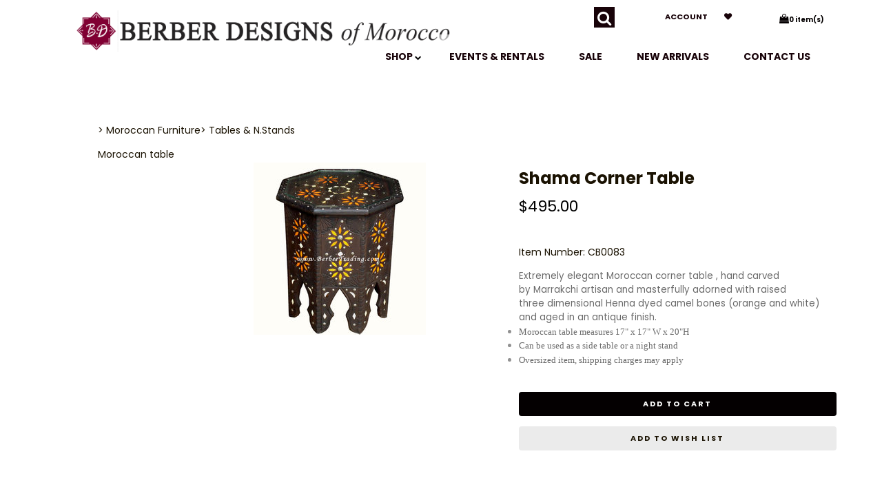

--- FILE ---
content_type: text/html;charset=utf-8
request_url: https://www.berbertrading.com/pd-shama-corner-table.cfm
body_size: 12536
content:
<!DOCTYPE html PUBLIC "-//W3C//DTD XHTML 1.0 Transitional//EN" "http://www.w3.org/TR/xhtml1/DTD/xhtml1-transitional.dtd">
<html>
<head>
<title>Corner table, Moroccan table, moroccan night stand</title>
<meta name="keywords" content="corner table, night stand, Moroccan table, side table, tea table, nightstand, moroccan nightstand,M,Night stand,niight stand,corner table">
<meta name="description" content="berber features a large collection of corner table and night stand, Moroccan table ans tables,side tables, nightstands and more! ">
<script language="Javascript" src="product_buttons.js"></script>
<!-- main JQuery 1.6.1 -->
<script language="Javascript" src="//ajax.googleapis.com/ajax/libs/jquery/1.6.1/jquery.min.js"></script>
<script>var $jq161 = jQuery.noConflict();</script>
<!-- main JQuery 1.12.4 -->
<script language="Javascript" src="//ajax.googleapis.com/ajax/libs/jquery/1.12.4/jquery.min.js"></script>
<script language="Javascript" src="https://media.instantestore.com/jquery/jquery-migrate-1.4.1.js"></script>
<script>var jq12 = jQuery.noConflict();var $amazon = jQuery.noConflict();var $country_state = jQuery.noConflict();var $canvas = jQuery.noConflict();var $checkout = jQuery.noConflict();var $parsley = jQuery.noConflict();var $login = jQuery.noConflict();var $f = jQuery.noConflict();var $trial = jQuery.noConflict();var $j = jQuery.noConflict();var $ = jQuery.noConflict();</script>
<!-- standard Bootstrap -->
<link id="tt" rel="stylesheet" href="https://media.instantestore.com/bootstrap/3.3.6/css/bootstrap.min.css">
<script src="https://media.instantestore.com/bootstrap/3.3.6/js/bootstrap.min.js"></script>
<!-- standard FontAwesome -->
<link rel="stylesheet" href="https://media.instantestore.com/font-awesome/4.6.3/css/font-awesome.min.css">
<script language="javascript" src="/jscript/prettyphoto/js/jquery.prettyPhoto.new.js"></script>
<link href="/jscript/prettyphoto/css/prettyPhoto.css" rel="stylesheet" type="text/css" />
<script type="text/javascript" charset="utf-8">
$jq161(document).ready(function(){
$jq161("a[rel^='prettyPhoto']").prettyPhoto({social_tools:false,show_title:false,allow_resize: false});
});
</script>
<script>
$(document).ready(function(){
$.post("recommend_functions.cfm",
{
type: "setUserTime",
clientUTCOffset: function getClientUTCOffset() {var d = new Date();var clientUTCOffset = d.getTimezoneOffset();return clientUTCOffset;},
checkThis: "3A5EC9FBAB5ACA7754553B4B14650B0E"
}/*, function(data,status){alert("Data: " + data + "\nStatus: " + status);}*/
);
});
</script>
<style>.subtle_input {display:none !important;}</style>
<script src="/jscript/mutation/mutation_events.js"></script>
<script>
var passcfid = "CFID=b20a37b5-d602-44bc-b24b-f5940f8facdb&CFTOKEN=0&jsessionid=0BC4EDB5F3C4C4569FE55C50F902B76B";
</script>
<script>
var gdpr = 0;
var storename = "Berber Designs";
var cid = "0";
var cname = "";
var cprice_level = "0";
var pid = 1934;
var showzerotax = 0;
var rightdate = "20-1-2026";
var dayoftheweek = "3";
var righttime = "23:8:19";
var asiapayglobal = 0;
var currencytype = "$";
</script>
<script language="Javascript" src="//media.instantestore.com/jscript/jqzoom.js"></script>
<link rel="stylesheet" type="text/css" href="//media.instantestore.com/jscript/jqzoom.css" />
<script language="Javascript">
var options2 =
{
zoomType: 'reverse',
lens:true,
preloadImages: true,
zoomWidth: 250,
zoomHeight: 250,
xOffset: 10,
yOffset: 0,
title: true
};
</script>
<script>
$(document).ready(function(){
$(".BlowPic").jqzoom(options2);
});
</script>
<script>
var passcfid = "CFID=b20a37b5-d602-44bc-b24b-f5940f8facdb&CFTOKEN=0&jsessionid=0BC4EDB5F3C4C4569FE55C50F902B76B";
</script>
<script>
var gdpr = 0;
var storename = "Berber Designs";
var cid = "0";
var cname = "";
var cprice_level = "0";
var pid = 1934;
var showzerotax = 0;
var rightdate = "20-1-2026";
var dayoftheweek = "3";
var righttime = "23:8:19";
var asiapayglobal = 0;
var currencytype = "$";
</script>
<!-- jQuery (necessary for Bootstrap's JavaScript plugins) -->
<meta name="viewport" content="width=device-width, initial-scale=1, maximum-scale=1">
<meta http-equiv="Content-Type" content="text/html; charset=utf-8" />
<!--webfont-->
<link href='//fonts.googleapis.com/css?family=Poppins:400,600,500,700,300' rel='stylesheet' type='text/css'>
<!-- ICON FONTS -->
<!-- cart -->
<script src="images_1/luxus52/js/simpleCart.min.js"> </script>
<!-- css -->
<link rel="stylesheet" href="images_1/luxus52/css/flexslider.css" type="text/css" media="screen" />
<link rel="stylesheet" href="images_1/luxus52/css/swiper.min.css"/>
<link rel="stylesheet" href="images_1/luxus52/css/jasny-bootstrap.min.css"/>
<!-- JQUERY -->
<script src="images_1/luxus52/js/jasny-bootstrap.js" type="text/javascript"></script>
<script src="//cdn10.instantestore.com/js/imagesloaded.js"></script>
<script src="/jscript/fixheights.js"></script>
<script src="/jscript/swiper/js/swiper.min.js"></script>
<link href="images_1/luxus52/site.css?datetime=2026-01-18 05:04:17" rel="stylesheet" type="text/css" />
<meta name="iestemplateversion" content="1">
<meta name="iespage" content="product">
</head>
<body>
<link href="/jscript/contentbuilder/assets/ies-basic/ies-snippet-content.css" rel="stylesheet" type="text/css" />
<style type="text/css">
.dropdown {float:center; padding-right:0px;}
.dropdown dt {width:500px; border:2px solid #A7A7A7; padding:0px; cursor:pointer; background:#FFFB99}
.dropdown dt:hover {background:#FFF2CB}
.dropdown dd {position:absolute; overflow:hidden; width:504px; display:none; background:#D3D3D3; z-index:99; opacity:0;padding:0; margin:0}
.dropdown ul {width:204px; border:2px solid #9ac1c9; list-style:none; border-top:none}
.dropdown li {display:inline}
.tabmout {color:#333333; text-decoration:none; background:#FFF2CB;}
.tabmover {background:#FFFB99; color:#000000}
.dropdown .underline {border-bottom:1px solid #b9d6dc;}
td.alert {font-family:Verdana; font-size:11pt; color:#000000;}
td.productalert {font-family:Verdana; font-size:10pt; color:#000000;}
table.backgcolor {background:#FFFFFF;}
body {behavior:url("/jscript/dropdown/csshover3.htc");}
</style>
<script type="text/javascript" src="/jscript/dropdown/dropdown.js"></script>
<div data-iessection="templatetop">
<div class="bg-overlay" style="display: none;"></div>
<header class="navbar navbar-default navbar-trans navbar-fixed-top" style="top: 0px;">
<div class="nav-container">
<div class="col-md-12 topbar">
<div class="navbar-header col-md-6">
<!-- NAVBAR LOGO -->
<div class="navbar-brand navbar-logo img-responsive iesfontcolor3">	<div id="logo" class="logo" data-ieswidget="719"><a href="https://www.berbertrading.com"><img src="images_1/luxus52/images/logo.png" border="0" alt="Berber Designs"/></a></div></div>
</div>
<div class="col-md-6 tippy-right">
<div class="tippy-top">
<div class="col-md-4 searchbox iesfontfamily2">
<div id="sb-search" class="sb-search">
<form action="search1.cfm">
<input class="sb-search-input search" value="" id="search" type="text" placeholder="search..." name="Search_Term">
<input class="sb-search-submit searchbutton" type="submit" value="">
<span class="sb-icon-search"><i class="fa fa-search" aria-hidden="true"></i></span>
</form>
</div>
</div>
<div class="col-md-4 tippylink text-bg-trans iesfontfamily2 iesfontcolor2">
<ul>
<li class="text-bg-trans-add"><a href="my_account.cfm">Account</a></li>
<li class="wishlistbox text-bg-trans-add"><a href="show_wish_list.cfm"><i class="fa fa-heart" aria-hidden="true"></i></a></li>
</ul>
</div><div data-ieswidget="720" class="col-md-4 col-sm-4 col-xs-4 cartbox checkout text-bg-box cart-toggle iesfontfamily2 iesfontcolor1 text-bg-trans-add" id="cd-cart-trigger" data-toggle="offcanvas" data-target="#cart-collapse" data-canvas="body"><span class="cart"><i class="fa fa-shopping-bag" aria-hidden="true"></i></span><span class="cart-total-qty iesfontfamily2"><span id="cart-qty">0 </span><span class="cart-item-text">item(s)</span></span></div>
<!-- MENU BUTTON -->
<button type="button" class="navbar-toggle" data-toggle="offcanvas" data-target=".navbar-collapse" data-canvas="body">
<span class="sr-only">Toggle navigation</span>
<span class="icon-bar iesbackgroundcolor1"></span>
<span class="icon-bar iesbackgroundcolor1"></span>
<span class="icon-bar iesbackgroundcolor1"></span>
</button>
</div>
</div>
<div class="tippy-bottom"> 
<div class="hara-navbar-top iesfontfamily2 navbar-collapse">
<ul class="nav navbar-nav text-bg-trans iesfontfamily2" data-iestype="linkslist" style="">
<li class="text-bg-trans-add "><a href="contact_us.cfm">Contact us</a></li><li class="text-bg-trans-add "><a href="cat-moroccan-new-arrivals.cfm">New Arrivals</a></li><li class="text-bg-trans-add "><a href="on_sale.cfm">SALE</a></li><li class="text-bg-trans-add "><a href="contact_us.cfm">EVENTS &amp; RENTALS</a></li><li class="dropdown mega-dropdown text-bg-trans-add "><a href="#" class="dropdown-toggle" data-toggle="dropdown" aria-expanded="false">SHOP <span><i class="fa fa-chevron-down"></i></span></a>
<div id="category-list" class="iesbackgroundcolor2" style="display: none;"><a href="#" class="dropdown-toggle" data-toggle="dropdown"></a><div class="category1" id="cat-2" data-ieswidget="721"><a href="cat_moroccan_furniture_and_decor.cfm">Moroccan Furniture</a></div><div class="category1" id="cat-1" data-ieswidget="721"><a href="cat_moroccan_lanterns_and_lamps.cfm">Moroccan Lighting</a></div><div class="category1" id="cat-5" data-ieswidget="721"><a href="cat-moroccan-accents-decor.cfm">Accents and Decor</a></div><div class="category1" id="cat-24" data-ieswidget="721"><a href="cat_moroccan_gifts_favors_and_accents.cfm">Gifts and Favors</a></div><div class="category1" id="cat-22" data-ieswidget="721"><a href="cat-moroccan-fabrics-bedding-and-textiles.cfm">Fabrics and Textiles</a></div><div class="category1" id="cat-28" data-ieswidget="721"><a href="cat-moroccan-tagines.cfm">Tagines and Spices</a></div><div class="category1" id="cat-27" data-ieswidget="721"><a href="cat_moroccan_architectural_elements.cfm">Architectural</a></div><div class="category1" id="cat-32" data-ieswidget="721"><a href="cat-gift-certificate.cfm">GIFT CERTIFICATES</a></div><div class="category1" id="cat-16" data-ieswidget="721"><a href="cat_special.cfm">:: Special Orders!</a></div><div class="category1" id="cat-20" data-ieswidget="721"><a href="cat-moroccan-new-arrivals.cfm">:: New Arrivals!</a></div><div class="category1" id="cat-30" data-ieswidget="721"><a href="cat-wholesale.cfm">WHOLESALE</a></div></div>
</li><li class="visible-xs-block text-bg-trans-add "><a href="my_account.cfm">Account</a></li></ul></div>
</div>
</div>
</div>
</header>
<div class="extramargtop"></div>
</div>
<div class="container main-top iesfontfamily2">
<div style="display:block">
<LINK href="product_page.css?d=2026-01-18_05:04:17" type=text/css rel=stylesheet>
<LINK href="product_page31.css?d=2026-01-18_05:04:17" type=text/css rel=stylesheet>
<script type="text/javascript">
var test_request = null;
try
{
test_request = new XMLHttpRequest();
}
catch(trymicrosoft)
{
try
{
test_request = new ActiveXObject("Msxml2.XMLHTTP");
}
catch(othermicrosoft)
{
try
{
test_request = new ActiveXObject("Microsoft.XMLHTTP");
}
catch(failed)
{
test_request = null;
}
}
}
if(test_request == null)
{
}
else
{
}
</script>
<!--step1-->
<script language="javascript" src="product_images.js"></script>
<script>
function addwishlisticon(productID, status){
if(status == 1){
$('.optionerror').html('');
document.Forward_To.id = 'productForm';
var url = 'check_option.cfm';
var posting = $.post( url, $('#productForm').serialize());
posting.done(function( data ) {
var optioninfo = JSON.parse(data.trim());
var optionerror = 0;
if(optioninfo['OPTIONERRORID'].length !== 0){
for(i=0;i<optioninfo['OPTIONERRORID'].length;i++){
$('#' + optioninfo['OPTIONERRORID'][i]).html(optioninfo['OPTIONERROR'][i]);
$('#' + optioninfo['OPTIONERRORID'][i]).addClass('optionerror');
}
var optionerror = 1;
}
if(optionerror == 0){
updateWishList(productID,status);
}
});
}
else{
updateWishList(productID,status);
}
}
function updateWishList(productID,status){
var currentWishListCount = 0;
var addedWishListMessage = "Item added to wishlist for 30 days!";
if(status == 1){
$.post('add_wish_list.cfm', $('form[name="Forward_To"]').serialize(),function( data ) {
currentWishListCount = data.split('<input type="hidden" name="PID"').length - 1;
$('.product-wishlist-icon i').removeClass('fa-heart-o').addClass('fa-heart');
$('.product-wishlist-icon').attr('onclick','javascript:addwishlisticon(' + productID + ',0);');
$('.product-wish-list-label').html(addedWishListMessage);
$('.topwishlisticon .totalwishlist').html(currentWishListCount);
if(currentWishListCount < 1)
$('.topwishlisticon').hide();
else
$('.topwishlisticon').show();
});
}
else{
$.post('process_wish_list.cfm', {PID:productID, status:status},function( data ) {
var obj = $.parseJSON(data.trim());
if (typeof obj == "object"){
if(obj.WishListCount != undefined){
currentWishListCount = obj.WishListCount;
}
}
$('.product-wishlist-icon i').removeClass('fa-heart').addClass('fa-heart-o');
$('.product-wishlist-icon').attr('onclick','javascript:addwishlisticon(' + productID + ',1);');
$('.product-wish-list-label').html('');
$('.topwishlisticon .totalwishlist').html(currentWishListCount);
if(currentWishListCount < 1)
$('.topwishlisticon').hide();
else
$('.topwishlisticon').show();
});
}
}
</script>
<script type="text/javascript" charset="utf-8">
$jq161(document).ready(function(){
$jq161("a[rel^='lightbox']").prettyPhoto({social_tools:false,show_title:false,allow_resize: false});
});
</script>
<script type="text/javascript" src="/ajaxparser/ajax-client-loading.js"></script>
<script type="text/javascript" src="/ajaxparser/ajax-parser-html.js"></script>
<script language="javascript">
function ajaxautorecalc(status)
{
var ajaxRequest = new AjaxRequest("ajax_auto_recalculate.cfm?PID=" + document.Forward_To.PID.value);
//ajaxRequest.setLoadingContainer("errorQ3");
//ajaxRequest.addNamedFormElements("questionChoosen3","Answer3");
//ajaxRequest.setEchoDebugInfo();
ajaxRequest.addNamedFormElements(
"P_List","currentPriceLevel","ori_script_name","QuantityOrdered","QBulkCount","quantitydisabled");
ajaxRequest.sendRequest();
}
</script>
<style type="text/css">
.bigger_price_show_class
{
}
</style>
<style type="text/css">
.prod_option_personalization_header
{
font-size:15px
}
</style>
<!--prodImage-->
</div>
<table width="100%"><tr><td align="right"></td></tr></table>
<form action="add_to.cfm" method="post" name="Forward_To" style="margin-top:0px;margin-bottom:0px;" class="productaddtocartform">
<input type="hidden" name="Cart_ID" value="F5916325-0119-4848-A6D0C622E70B091E">
<input type="hidden" name="Wish_ID" value="C7E3753E-09AD-410B-BA69EE05CFA81486">
<input type="hidden" name="Upsell_PID" value="">
<input type="hidden" name="Upsell_QuantityOrdered" value="1">
<input type="hidden" name="ori_script_name" value="/pd-shama-corner-table.cfm">
<input type="hidden" name="PID" value="1934">
<input type="hidden" name="Route_To" value="Add To Cart">
<meta property="og:type" content="product" /><meta property="og:title" content="Shama Corner Table " /><meta property="og:description" content="Extremely elegant Moroccan&nbsp;corner table , hand carved by&nbsp;Marrakchi&nbsp;artisan and masterfully&nbsp;adorned with raised three&nbsp;dimensional Henna dyed camel&nbsp;bones (orange and white) and aged in an antique finish. 
Moroccan table measures 17" x 17" W&nbsp;x 20"H 
Can be used as a side table or a night stand
Oversized item, shipping charges may apply
&nbsp;" /><meta property="og:url" content="https://www.berbertrading.com/pd-shama-corner-table.cfm" /><meta property="og:site_name" content="Berber Designs" /><meta property="og:image" content="https://www.berbertrading.com/prod_images_large/cor-2-berb.jpg"><meta property="product:price:amount" content="495"><meta property="product:price:currency" content="USD"><link rel="canonical" href="https://www.berbertrading.com/pd-shama-corner-table.cfm" /><div itemscope itemtype="http://schema.org/Product"><meta itemprop="productID" content="1934"><meta itemprop="name" content="Shama Corner Table "><meta itemprop="description" content="Extremely elegant Moroccan&nbsp;corner table , hand carved by&nbsp;Marrakchi&nbsp;artisan and masterfully&nbsp;adorned with raised three&nbsp;dimensional Henna dyed camel&nbsp;bones (orange and white) and aged in an antique finish. 
Moroccan table measures 17" x 17" W&nbsp;x 20"H 
Can be used as a side table or a night stand
Oversized item, shipping charges may apply
&nbsp;"><meta itemprop="image" content="https://www.berbertrading.com/prod_images_large/cor-2-berb.jpg"><span itemprop="model" content="CB0083"><link itemprop="url" href="https://www.berbertrading.com/pd-shama-corner-table.cfm" /><div class="price_vert" itemprop="offers" itemscope itemtype="http://schema.org/Offer"><meta itemprop="priceCurrency" content="USD" /><meta itemprop="price" content="495"><link itemprop="itemCondition" href="https://schema.org/NewCondition"/><link itemprop="availability" href="https://schema.org/OutOfStock" /></div><div class="clear"></div></div> 
<!--<script language="Javascript" src="//ajax.googleapis.com/ajax/libs/jquery/1.5.2/jquery.min.js"></script>-->
<!-- Custom styles for this template -->
<div class="cont-fix iesfontfamily2 iesfontcolor2">
<!-- Example row of columns -->
<div class="container buttertop">
<div class="col-md-6 breadcrumbs">
<a href='cat_moroccan_furniture_and_decor.cfm' class=''>>&nbsp;Moroccan Furniture</a><a href='cat_moroccan_tables_and_moroccan_night_stands.cfm' class=''>>&nbsp;Tables & N.Stands</a>
</div>
<div class="col-md-12 prodtopdescription">
<!--startTopDescription-->
Moroccan table
<!--endTopDescription-->
</div>
</div>
<div class="row">
<div class="desktop-slider">
<div class="col-lg-2 desktop-alt">
<ul id="list_image" class="image-list">
<li id="dot1" class="product_page_morepic" onclick="javascript:showOnlyImage(1);"><a href="javascript:void(0);" data-image="prod_images_blowup/cor-2-berb.jpg" data-zoom-image="prod_images_blowup/cor-2-berb.jpg" onclick="javascript:showOnlyImage(1);"><img src="prod_images_large/cor-2-berb.jpg" border="0" id="dotimg1"/></a></li>
</ul>
</div>
<div class="col-lg-5">
<div id="product_page_pic" class="big-image">
<img id="zoom_01" src="prod_images_large/cor-2-berb.jpg" border="0" alt="Shama Corner Table " title="Shama Corner Table " data-zoom-image="prod_images_blowup/cor-2-berb.jpg"> <br/><center>Click To Enlarge</center>
</div>
<div class="product_pic_space">
<div class="social-share">
<!--startSocialBookMark1--><div id="social_network"><div style="margin:5px 0px 5px 0px;"><!--pinit--><div style="margin:5px;float:left;"><!-- AddThis Button BEGIN -->
<a class="addthis_button" href="http://www.addthis.com/bookmark.php?v=250&amp;pub=berbertrading"><img src="http://s7.addthis.com/static/btn/v2/lg-share-en.gif" width="125" height="16" alt="Bookmark and Share" style="border:0"/></a><script type="text/javascript" src="http://s7.addthis.com/js/250/addthis_widget.js?pub=berbertrading"></script>
<!-- AddThis Button END --></div></div></div><!--endSocialBookMark1-->
</div>
</div>
</div>
</div>
<div class="col-lg-12 swiper-pic-slider">
<div class="mobile-prod-title"><h3 class='prod_product_name_header'>Shama Corner Table </h3></div>
<div id="swiper-product-page-pic">
<link rel="stylesheet" href="/jscript/swiper/css/swiper.min.css">
<div class="swiper-container">
<div class="swiper-wrapper">
<div class="swiper-slide"><img id="zoom_01" src="prod_images_large/cor-2-berb.jpg" border="0" alt="Shama Corner Table " title="Shama Corner Table " data-zoom-image="prod_images_blowup/cor-2-berb.jpg"> <br/><center>Click To Enlarge</center></div>
<div class="swiper-slide"><!--prodImage_2--></div>
<div class="swiper-slide"><!--prodImage_3--></div>
<div class="swiper-slide"><!--prodImage_4--></div>
</div>
<!-- Add Pagination -->
<div class="swiper-pagination"></div>
</div>
<!-- Swiper JS -->
<script src="/jscript/swiper/js/swiper.min.js"></script>
</div>
</div>
<div class="col-lg-5 right-sidebar">
<div class="product-details">
<div class="dtop-prod-title"><h3 class='prod_product_name_header'>Shama Corner Table </h3></div>
<div class="clearfix"></div>
<div id="changePrice5" class="prod-price"><span class='prod_your_price_currency_type'><span class='bigger_price_show_class'>$</span></span><span class='prod_your_price_correct_price'><span class='bigger_price_show_class'>495.00</span></span><br/></div>
<div class="clearfix"></div>
<span class="prod-instock">Stock Status: In Stock</span>
<!--startStockNotification-->
<a class="default_add_to_cart" href=""
>
</a>
<!--endStockNotification-->
<div class="clearfix"></div>
<div class="manufacturer_no">Item Number: CB0083</div>
<div class="clearfix"></div>
<div class="prod-description">
<p><DIV><SPAN style="COLOR: rgb(105,105,105); FONT-SIZE: 10pt">Extremely elegant Moroccan&nbsp;corner table , hand carved by&nbsp;Marrakchi&nbsp;artisan and masterfully&nbsp;adorned with raised three&nbsp;dimensional Henna dyed camel&nbsp;bones (orange and white) and aged in an antique finish. </SPAN></DIV>
<UL>
<LI><SPAN style="FONT-FAMILY: Verdana; COLOR: #696969; FONT-SIZE: 10pt">Moroccan table measures 17" x 17" W&nbsp;x 20"H </SPAN>
<LI>
<DIV><SPAN style="FONT-FAMILY: Verdana; COLOR: #696969; FONT-SIZE: 10pt">Can be used as a side table or a night stand</SPAN></DIV>
<LI>
<DIV><SPAN style="FONT-FAMILY: Verdana; COLOR: #696969; FONT-SIZE: 10pt">Oversized item, shipping charges may apply</SPAN></DIV></LI></UL>
<P>&nbsp;</P></p>
</div>
<div class="qtybox">
<!--Quantity box-->
<div class="custom-qty-text"><!--customTextQuantityToAdd--></div>
<div class="qty-field"><!--QuantityToAdd--></div>
<!--end quantity box-->
</div>
<div id="prod-page-reg prod-mobile-only">
<p class="cart-and-list-buttons">
<button type="button" class="btn btn-add-to-cart iesfontfamily3 iesfontcolor3 iesbackgroundcolor3" onclick="javascript:cartbutton()">Add to cart</button>
<button type="button" class="btn btn-add-to-wish-list" onclick="javascript:wishbutton()"><span class="glyphicon glyphicon-heart-empty"></span><span class="wishlist-text">Add to wish list</span></button>
</p>
</div>
</div>
</div>
</div>
<div class="container bigbox-prod-desc clearfix">
<div class="col-md-12">
<div class="bigbox-header">
</div>
</div>
</div>
<div class="clearfix"></div>
<div class="col-md-12 prodbottomdescription">
<!--startBottomDescription--><!--endBottomDescription-->
</div>
</div> <!-- /container -->
<script language="Javascript" type="text/javascript" src="/jscript/fancybox2/source/jquery.fancybox.new.js"></script>
<link href="/jscript/fancybox2/source/jquery.fancybox.css" rel="stylesheet" type="text/css">
<script language="Javascript" type="text/javascript">
$jq161(document).ready(function() {
$jq161("a.fancybox").fancybox({'width':1000,'height':650});
});
</script>
<!--startElevateZoom-->
<script src="/jscript/elevatezoom/jquery.elevateZoom-2.5.5.min.js"></script>
<script>
var zoomConfig = {zoomWindowWidth:250,zoomWindowHeight:250,gallery:'list_image',cursor: 'pointer',galleryActiveClass: 'active',easing : true,zoomLevel : 0.9};
var image = $('#list_image a');
$(document).ready(function () {
$("#zoom_01").elevateZoom(zoomConfig);
$("#zoom_01").bind("click", function(e) {
var ez = $('#zoom_01').data('elevateZoom');
$jq161.fancybox(ez.getGalleryList()); return false;});
$(image).bind('click', function(){
// Remove old instance od EZ
$('.zoomContainer').remove();
$('#zoom_01').removeData('elevateZoom');
// Update source for images
$('#zoom_01').attr('src', $(this).data('image'));
$('#zoom_01').data('zoom-image', $(this).data('zoom-image'));
// Reinitialize EZ
$('#zoom_01').elevateZoom(zoomConfig);
});
});
</script>
<!--endElevateZoom-->
<script language="javascript">
try{
getdot2info = document.getElementById("dot2").innerHTML;
}catch(err){document.getElementById("list_image").style.display='none';}
</script>
<script language="javascript">
try{
getdot2info = document.getElementById("dot2").innerHTML;
}catch(err){document.getElementById("list_image").style.display='none';}
</script>
<script language="javascript">
try{
getdot2info = document.getElementById("dot2").innerHTML;
}catch(err){document.getElementById("list_image").style.display='none';}
</script>
<script language="javascript">
function showOnlyImage(id)
{
for(i=1;i<=4;i++)
{
try{eval("document.getElementById('dot" + i + "').style.border = '1px solid #ccc';");}catch(err){}
}
if(id !== 0)
{
eval("document.getElementById('dot" + id + "').style.border = '1px solid #000';");
}
}
var maxheight = 0;
for(i=1;i<=4;i++){
try{
imgheight = eval("document.getElementById('dotimg" + i + "').offsetHeight");
var maxheight = Math.max(imgheight, maxheight);
}catch(err){}
}
for(i=1;i<=4;i++){
try{
eval("document.getElementById('dot" + i + "').style.height = '" + maxheight + "px';");
}catch(err){}
}
var mainimgheight = 0;
var actualwidth = 270;
var actualheight = 350;
try{
var img1 = new Image();
img1.src = document.getElementById("dotimg1").src + "?" + new Date().getTime();
img1.onload = function() {
h = (actualwidth*this.height)/this.width;
if(h > actualheight){
h = actualheight;
}
h = Math.floor(h);
mainimgheight = Math.max(h, mainimgheight);
}
}catch(err){}
try{
var img2 = new Image();
img2.src = document.getElementById("dotimg2").src + "?" + new Date().getTime();
img2.onload = function() {
h = (actualwidth*this.height)/this.width;
if(h > actualheight){
h = actualheight;
}
h = Math.floor(h);
mainimgheight = Math.max(h, mainimgheight);
}
}catch(err){}
try{
var img3 = new Image();
img3.src = document.getElementById("dotimg3").src + "?" + new Date().getTime();
img3.onload = function() {
h = (actualwidth*this.height)/this.width;
if(h > actualheight){
h = actualheight;
}
h = Math.floor(h);
mainimgheight = Math.max(h, mainimgheight);
}
}catch(err){}
try{
var img4 = new Image();
img4.src = document.getElementById("dotimg4").src + "?" + new Date().getTime();
img4.onload = function() {
h = (actualwidth*this.height)/this.width;
if(h > actualheight){
h = actualheight;
}
h = Math.floor(h);
mainimgheight = Math.max(h, mainimgheight);
}
}catch(err){}
/*window.onload = function(){
if(mainimgheight == 0){mainimgheight=actualheight}
document.getElementById("product_page_pic").style.height = mainimgheight + "px";
}*/
</script>
<script language="Javascript" type="text/javascript">
$( '#mobile-search-trigger' ).click(function() {
$( '.mobile-search' ).toggle();
});
</script>
<script language="Javascript" type="text/javascript">
// The Menu Expander for mobile
//Navigation Menu Slider
jQuery(function($){
$('#nav-expander').bind('click',function(e){
e.preventDefault();
$('body').toggleClass('nav-expanded');
});
$('#nav-close').bind('click',function(e){
e.preventDefault();
$('body').removeClass('nav-expanded');
});
});
</script>
<script language="Javascript" type="text/javascript">
$('.swiper-wrapper div').each(function(){
if($(this).is(':empty')) {
$(this).hide();
}
});
var swiper = new Swiper('.swiper-container', {
pagination: '.swiper-pagination',
paginationClickable: true,
spaceBetween: 30,
centeredSlides: true,
/*autoplay: 4000,
autoplayDisableOnInteraction: true*/
});
</script>
<script language="javascript">
function showOnlyImage(id)
{
$(".prod_option_page_photo").css("display","none");
$(".product_page_pic").css("display","block");
$(".zoomContainer").css("display","block");
for(i=1;i<=4;i++){
try{eval("document.getElementById('dot" + i + "').style.border = '1px solid #ccc';");}catch(err){}
}
if(id !== 0){
eval("document.getElementById('dot" + id + "').style.border = '1px solid #000';");
}
$('#product_page_pic').show();
}
</script>
<script src="/jscript/public_assets/js/add_to_cart.js"></script>
<script>
function actionafteraddtocart(cartqty){
$( "#cart-qty" ).text(cartqty);
//$( "#cd-cart-trigger" ).trigger( "click" );
//setTimeout(function(){
//$( "#cd-cart-trigger" ).trigger( "click" );
//$(".bg-overlay").hide();
// }, 3000);
}
$( "input[type='radio']" ).click(function() {
classname = $( this ).parent().attr("class");
$( "." + classname ).removeClass("labelselected iesbackgroundcolor3");
$( this ).parent().addClass("labelselected iesbackgroundcolor3");
});
$( "input[type='checkbox']" ).click(function() {
checkstatus = $( this ).prop("checked");
if(checkstatus == true){
$( this ).parent().addClass("labelselected iesbackgroundcolor3");
}else{
$( this ).parent().removeClass("labelselected iesbackgroundcolor3");
}
});
$('.option-image').bind("DOMSubtreeModified",function(){
optionimgid = $(this).children("div").attr("id");
optionimg = $("#" + optionimgid).html();
if(optionimg.indexOf("trans.gif") == -1 && optionimg !== ""){
$("#product_page_pic").html(optionimg);
}
});
//$('.image_styles').addClass('products-grid');
$('.product_vert').addClass('product');
$( "table:first" ).css( "display", "none" );
$(function() {
$( "#multi_cur_form" ).appendTo( ".currencyxe" );
});
</script>
<script>
$( document ).ready(function() {
$('#bigbox-reviews').show();
$('.bigbox-rev').css('border-bottom','1px solid').addClass('iesbackgroundcolor2');
$('#bigbox-video').hide();
$('#bigbox-Divnotes').hide();
});
$('.bigbox-rev').click(function(){
$(this).addClass('iesbackgroundcolor2');
$(this).css('border-bottom','1px solid');
$('.bigbox-vid').removeClass('iesbackgroundcolor2');
$('.bigbox-vid').css('border-bottom','0');
$('.bigbox-notes').css('border-bottom','0');
$('.bigbox-notes').removeClass('iesbackgroundcolor2');
$('#bigbox-reviews').show();
$('#bigbox-video').hide();
$('#bigbox-Divnotes').hide();
});
$('.bigbox-vid').click(function(){
$(this).addClass('iesbackgroundcolor2');
$(this).css('border-bottom','1px solid');
$('.bigbox-rev').removeClass('iesbackgroundcolor2');
$('.bigbox-rev').css('border-bottom','0');
$('.bigbox-notes').css('border-bottom','0');
$('.bigbox-notes').removeClass('iesbackgroundcolor2');
$('#bigbox-video').show();
$('#bigbox-reviews').hide();
$('#bigbox-Divnotes').hide();
});
$('.bigbox-notes').click(function(){
$(this).addClass('iesbackgroundcolor2');
$(this).css('border-bottom','1px solid');
$('.bigbox-rev').removeClass('iesbackgroundcolor2');
$('.bigbox-rev').css('border-bottom','0');
$('.bigbox-vid').css('border-bottom','0');
$('.bigbox-vid').removeClass('iesbackgroundcolor2');
$('#bigbox-Divnotes').show();
$('#bigbox-reviews').hide();
$('#bigbox-video').hide();
});
</script>
<script language="Javascript" src="product_end.js"></script>
</div>
<div data-iessection="templatebottom">
<footer class="iesbackgroundcolor1 iesfontfamily2">
<div class="container">
<div class="col-md-3 footerlinks">
<div class="bolder" data-iestype="html" style="zoom: 1; min-height: 0px;"><p>STORE HELP</p></div>
<ul data-iestype="linkslist" style=""> 
<li><a href="contact_us.cfm">Contact us</a></li><li><a href="https://moroccantagine.wordpress.com">Blog</a></li><li><a href="aboutus.cfm">About us</a></li><li><a href="privacysecurity.cfm">Privacy &amp; security</a></li></ul>
</div>
<div class="col-md-3 footerlinks">
<div class="bolder" data-iestype="html" style="zoom: 1; min-height: 0px;"><p>NAVIGATE</p></div>
<ul data-iestype="linkslist" style=""> 
<li><a href="show_wish_list.cfm">Wishlist</a></li>
<li><a href="my_account.cfm">Account</a></li>
<li><a href="view_my_orders.cfm">Order Tracking</a></li>
</ul>
</div>
<div class="col-md-3 footerlinks otherlinks">
<div class="bolder" data-iestype="html" style="zoom: 1; min-height: 0px;"><p>CUSTOMER CARE</p></div><ul class="infopages" data-ieswidget="724"><li class="infopages_link"><a href="_free_shipping.cfm">:: Shipping Info</a></li><li class="infopages_link"><a href="_return_policy.cfm">:: Return Policy</a></li><li class="infopages_link"><a href="container_orders.cfm">:: Container Orders</a></li><li class="infopages_link"><a href="_faq.cfm">:: Frequently Asked Qs</a></li></ul></div>
<div class="col-md-3 media" data-iestype="html" style="zoom: 1; min-height: 0px;">
<p class="bolder">Elsewhere</p>
<div class="blocking">
<a href="https://www.facebook.com/Berberdesigns/"><img class="img-responsive stockphoto" src="images_1/luxus52/images/fb.png" alt="facebook" id="fb" style="opacity: 1;"></a>
<a href="https://www.twitter.com/Berberdesigns/"><img class="img-responisve stockphoto" src="images_1/luxus52/images/tweet.png" alt="twitter" id="tweet" style="opacity: 1;"></a>
<a href="https://www.pinterest.com/berbermorocco/"><img class="img-responsive stockphoto" src="images_1/luxus52/images/pin.png" alt="pinterest" id="pin" style="opacity: 1;"></a>
<a href="https://www.instagram.com/berbermoroccandesigns/"><img class="img-responsive stockphoto" src="images_1/luxus52/images/insta.png" alt="instagram" id="insta" style="opacity: 1;"></a>
</div>
</div>
<div class="currencyxe"></div>
<div class="col-md-12 payment" data-iestype="html" style="zoom: 1; min-height: 0px;">
<div class="blocking">
<div class="payment-img"><img class="img-responsive stockphoto" src="images_1/luxus52/images/payment-paypal.png" alt="payment gateways" id="payment-paypal" style="opacity: 1;"></div>
<div class="payment-img"><img class="img-responsive stockphoto" src="images_1/luxus52/images/payment-amex.png" alt="payment gateways" id="payment-amex" style="opacity: 1;"></div>
<div class="payment-img"><img class="img-responsive stockphoto" src="images_1/luxus52/images/payment-visa.png" alt="payment gateways" id="payment-visa" style="opacity: 1;"></div>
<div class="payment-img"><img class="img-responsive stockphoto" src="images_1/luxus52/images/payment-master.png" alt="payment gateways" id="payment-master" style="opacity: 1;"></div>
<div class="payment-img"><img class="img-responsive stockphoto" src="images_1/luxus52/images/payment-discover.png" alt="payment gateways" id="payment-discover" style="opacity: 1;"></div>
</div>
</div>
<div class="copyright col-md-12"><div id="copyright" data-ieswidget="723">
<style>#copyright .footer {padding:0;}</style>All rights reserved. Copyright Berber Designs 2026</div></div>
</div>
</footer>
<div class="modal fade bs-example-modal-lg iesfontfamily2 iesfontcolor2" tabindex="-1" role="dialog" aria-labelledby="myLargeModalLabel">
<div class="modal-dialog modal-lg">
<div class="modal-content">
<div class="modal-header">
<button type="button" class="close" data-dismiss="modal">×</button>
<h4 id="modal-product-name"></h4>
</div>
<div class="modal-body">
<div id="modal-product-pic"><img src="" id="modal-product-pic-img"></div>
<div id="modal-product-price"></div>
<div class="modalbox-btns">
<div id="modal-product-cart" class="iesbackgroundcolor3"><a id="modal-cart-link">Add To Cart</a></div>
<div id="modal-product-link"><a id="modal-prod-link">View Product</a></div>
</div>
</div>
</div>
</div>
</div>
<div class="cartpanel navmenu navmenu-default navmenu-fixed-right offcanvas iesfontfamily2 iesfontcolor2" id="cart-collapse" style="display: none;">
<!-- Shopping-cart-mini --><div data-ieswidget="722">
<div id="cd-cart">
<div class="cd-cart-content">
<ul class="cd-cart-items">
</ul> 
<!-- cd-cart-items -->
<div class="cd-cart-total"><div class="cart-header"><i class="fa fa-chevron-right" aria-hidden="true"></i><h4>MY CART</h4></div>
<div class="hara-cart-total">
<div class="view-cart iesfontcolor1" onclick="location.href='show_cart.cfm';">View Cart</div>
<p>Total <span>$0.00</span></p>
</div>
<div class="hara-checkout"><a href="checkout.cfm" class="checkout-btn iesbackgroundcolor3">Checkout</a></div>
</div> <!-- cd-cart-total -->
</div> <!-- end-shopping-cart-mini -->
</div>
<!-- end-shopping-cart-mini -->
</div>
</div>
<!-- JS -->
<script src="images_1/luxus52/js/uisearch.js"></script>
<script src="images_1/luxus52/js/classie.js"></script>
<script src="images_1/luxus52/js/uisearch.js"></script>
<script src="images_1/luxus52/js/shrinker-modal.js"></script>
<script src="images_1/luxus52/js/jquery.bootstrap-autohidingnavbar.js"></script>
<script>
$(window).scroll(function() {
if ($(document).scrollTop() > 50) {
$('.navbar').addClass('iesbackgroundcolor2').removeClass('navbar-trans');
$('.text-bg-trans li').removeClass('text-bg-trans-add');
$('.text-bg-box').removeClass('text-bg-trans-add');
$('.cartbox').removeClass('iesfontcolor1');
} else {
$('.navbar').removeClass('iesbackgroundcolor2').addClass('navbar-trans');
$('.text-bg-trans li').addClass('text-bg-trans-add');
$('.text-bg-box').addClass('text-bg-trans-add');
$('.cartbox').addClass('iesfontcolor1');
}
});
var hidedropdown;
$(".mega-dropdown").mouseenter(function() {
$(".mega-dropdown #category-list").css("display","block");
clearTimeout(hidedropdown);
});
$(".mega-dropdown").mouseleave(function() {
hidedropdown = setTimeout(function(){
$(".mega-dropdown #category-list").css("display","none");
}, 400);
});
$(".mega-dropdown").click(function() {
$(".mega-dropdown #category-list").css("display","block");
clearTimeout(hidedropdown);
});
$("[data-toggle='dropdown']").click(function(){
$("div#category-list").toggle();
});
</script>
<script>
new UISearch( document.getElementById( 'sb-search' ) );
</script>
<script>
$(".quick-cat img").hover(function(){
$( this ).parent().find('.cat-textbox').addClass( "background-white" );
}, function(){
$( this ).parent().find('.cat-textbox').removeClass( "background-white" );
});
</script>
<script>
$(".navbar-fixed-top").autoHidingNavbar();
</script>
<script>
$(document).ready(function(){
$('.cart-toggle').click(function(event){
event.stopPropagation();
$("#cart-collapse").toggle("slide");
$('.bg-overlay').show(); 
});
$("#cart-collapse").on("click", function (event) {
event.stopPropagation();
});
});
$('.cart-header i').on("click", function () {
$("#cart-collapse").hide();
$('.bg-overlay').hide(); 
});
$(document).on("click", function () {
$("#cart-collapse").hide();
// $('.bg-overlay').hide(); 
});
//$( ".cart-toggle" ).click(function() {
// $( '#cart-collapse' ).toggle();
//});
</script>
<script>
jQuery(document).ready(function(){
jQuery("[data-toggle='collapse']").click(function(){
event.preventDefault();
var mytarget = jQuery(this).attr('data-target');
jQuery("#" + mytarget).toggle();
});
});
$(document).ready(function(){
checkScreenSize();
});
$(window).resize(function(){
checkScreenSize();
});
function checkScreenSize(){
// Create the measurement node
var scrollDiv = document.createElement("div");
scrollDiv.className = "scrollbar-measure";
document.body.appendChild(scrollDiv);
// Get the scrollbar width
var scrollbarWidth = scrollDiv.offsetWidth - scrollDiv.clientWidth;
// Delete the DIV 
document.body.removeChild(scrollDiv);
var width = $(window).width()+scrollbarWidth;
if(width <= 767){
$('.hara-navbar-top').addClass('navmenu navmenu-default navmenu-fixed-right offcanvas');
}
else{
$('.hara-navbar-top').removeClass('navmenu navmenu-default navmenu-fixed-right offcanvas');
}
}
$('.carttext').addClass('iesbackgroundcolor3');
$(document).ready(function(){
$('.navbar-toggle').on("click", function (e) {
e.preventDefault();
//console.log('click');
// if ($('.hara-navbar-top:not(".offcanvas-clone")').hasClass('in canvas-slid')) {
// console.log('show');
// $('.bg-overlay').hide(); 
// } 
if (!$('.hara-navbar-top:not(".offcanvas-clone")').hasClass('in canvas-slid')) {
//console.log('show');
$('.bg-overlay').show(); 
}
});
$('.bg-overlay').on('click', function (e){
e.preventDefault();
//console.log('overlay click');
$('.bg-overlay').removeAttr('style');
//console.log('overlay end');
for (i = 0; i < 500; i++) { 
setTimeout(function(){$('.bg-overlay').removeAttr('style'); }, i);
}
});
});
</script>
<script>
$(document).ready(function(){
if ( $("div.product_pic_div").length > 0) {
$("div.product_pic_div").imagesLoaded(function(){
fixheight("div.product","div.product_pic_div","div.product_name");
});
$(window).resize(function(){
console.log('resize fixheight');
fixheight("div.product","div.product_pic_div","div.product_name");
});
setTimeout(function(){
fixheight("div.product","div.product_pic_div","div.product_name");
}, 2000);
}
if($(document).find('.productperpage').length > 0){
$('.productperpage').removeClass('hidden-xs');
$('.productperpage').addClass('col-xs-12');
}
});
</script>
</div>
<script>
(function(i,s,o,g,r,a,m){i['GoogleAnalyticsObject']=r;i[r]=i[r]||function(){(i[r].q=i[r].q||[]).push(arguments)},i[r].l=1*new Date();a=s.createElement(o),m=s.getElementsByTagName(o)[0];a.async=1;a.src=g;m.parentNode.insertBefore(a,m)})(window,document,'script','https://www.google-analytics.com/analytics.js','ga');
ga('create', 'UA-70351600-1', 'auto');
ga('send', 'pageview');
</script>
<script>jQuery(document).ready(function(){
if (/chrom(e|ium)/.test(navigator.userAgent.toLowerCase())) {
jQuery('body').css('opacity', '1.0')
}
});
// Handle "placeholder" if placeholder is not supported (eg. IE9 and below)
if (document.createElement("input").placeholder == undefined) {
jQuery(function() {
jQuery('[placeholder]').focus(function() {
var input = jQuery(this);
if (input.val() == input.attr('placeholder')) {
input.val('');
input.removeClass('placeholder');
}
}).blur(function() {
var input = jQuery(this);
if (input.val() == '' || input.val() == input.attr('placeholder')) {
input.addClass('placeholder');
input.val(input.attr('placeholder'));
}
});
jQuery('[placeholder]').parents('form').submit(function() {
jQuery(this).find('[placeholder]').each(function() {
var input = jQuery(this);
if (input.val() == input.attr('placeholder')) {
input.val('');
}
})
});
});
}
</script>
<script language="javascript" src="/jscript/js.cookie.js"></script>
<script src="/jscript/responsify.min.js"></script>
<script type="text/javascript">var popupVar1 = "ndfhfgnsw43egt4gsg4d";</script>
<script src="/jscript/iespopup/assets/js/iesPopup.js"></script>
<script src="/jscript/public_assets/js/newsletter.js"></script>
</body>
</html>


--- FILE ---
content_type: application/javascript
request_url: https://www.berbertrading.com/jscript/public_assets/js/newsletter.js
body_size: 147
content:
$(function(){
	$('form[action="newsletter1.cfm"]').find('input[name="repeatemail"]').remove();
	$('form[action="newsletter1.cfm"]').find('input[name="Email"]').after('<input type="text" name="repeatemail" value="" style="display:none;">');
});
